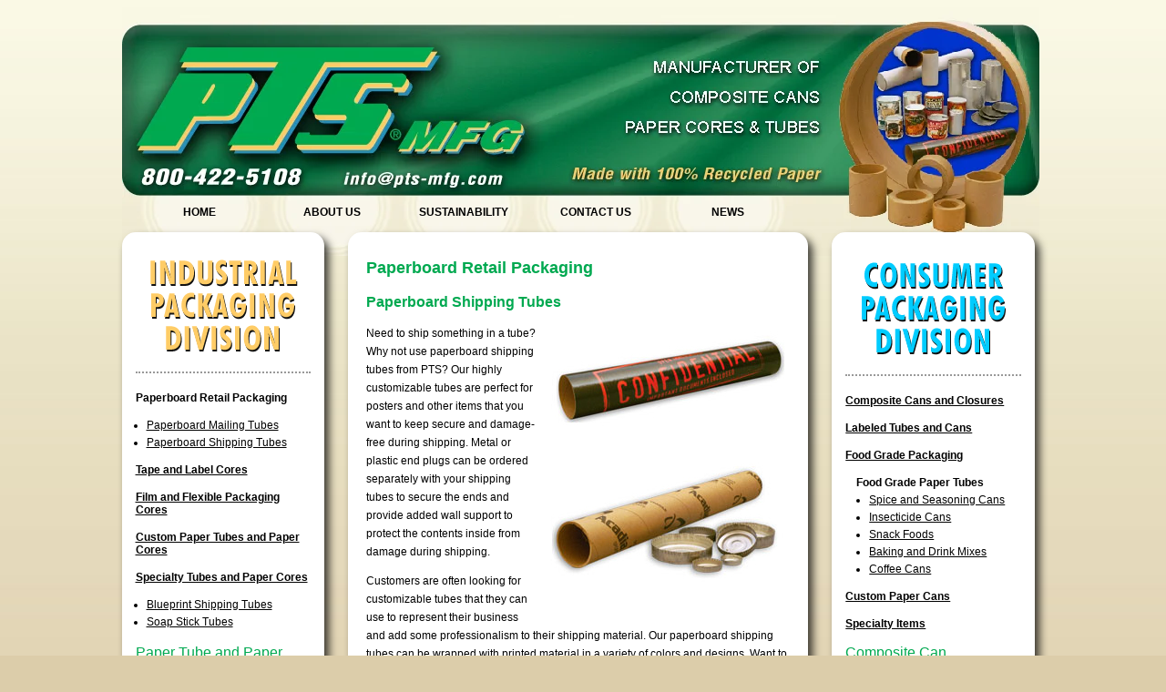

--- FILE ---
content_type: text/html
request_url: https://pts-mfg.com/paperboard-shipping-tubes.html
body_size: 16036
content:
<!DOCTYPE html PUBLIC "-//W3C//DTD XHTML 1.0 Transitional//EN" "http://www.w3.org/TR/xhtml1/DTD/xhtml1-transitional.dtd">
<html xmlns="http://www.w3.org/1999/xhtml">
<head>
<!-- Google Tag Manager -->

<script>(function(w,d,s,l,i){w[l]=w[l]||[];w[l].push({'gtm.start':

new Date().getTime(),event:'gtm.js'});var f=d.getElementsByTagName(s)[0],

j=d.createElement(s),dl=l!='dataLayer'?'&l='+l:'';j.async=true;j.src=

'https://www.googletagmanager.com/gtm.js?id='+i+dl;f.parentNode.insertBefore(j,f);

})(window,document,'script','dataLayer','GTM-KW2CW8R');</script>

<!-- End Google Tag Manager -->
<meta charset="utf-8">
<meta http-equiv="X-UA-Compatible" content="IE=Edge">
<meta name="viewport" content="width=device-width">
<!--<script type="text/javascript" src="js/responsive.js"></script>-->
<LINK REL="SHORTCUT ICON" HREF="favicon.ico">
<meta http-equiv="Content-Type" content="text/html; charset=UTF-8" />
<title>Paperboard Shipping Tubes | Paper Core Manufacturer</title>
<link rel="canonical" href="https://www.pts-mfg.com/paperboard-shipping-tubes.html" />
<meta name="keywords" content="Custom Paper Cores, Custom Paper Tubes, Composite Cans, Recycled Paperboard, Industry Served, Industrial Packaging, Consumer Packaging" />

<meta name="description" content="Find a variety of stock and custom paperboard shipping tubes, paper cores and closures up to 30 in. ID from Paper Tubes and Sales industrial packaging division." />

<link href="colorbox.css" rel="stylesheet" />
<link href="css/style.css" rel="stylesheet" type="text/css">
<link href="css/style_print.css" rel="stylesheet" type="text/css" media="print">
<script type="text/javascript" src="js/jquery-1.4.2.min.js" defer></script>
<script type="text/javascript" src="js/jquery.colorbox.js"></script>
<script type="text/javascript" src="js/functions.js"></script>
<style type="text/css">
<!--
.style1 {color: #00a950}
.style2 {color: #0000FF}
.style3 {	font-size: 14px;
	font-weight: bold;
}
-->
</style>
<!--[if lte IE 7]>
<style>
.menutop li {display: inline;}
div, .menuside a {zoom: 1;}
.masthead .banner, .masthead .banner img {width: 100%;}
.sidebar2 {width: 21%;}
</style>
<![endif]-->

      <script type="application/ld+json">
    {
      "@context": "http://schema.org",
      "@type": "Organization",
	 "name": "Paper Tubes & Sales Manufacturing",
	 "email": "info@pts-mfg.com",
      "url": "https://www.pts-mfg.com",
	 "sameAs" : [ "https://plus.google.com/102819443871214705283/about",
    "https://twitter.com/PaperTubesSales",
    "https://www.linkedin.com/company/paper-tubes-and-sales"],

      "logo": "https://www.pts-mfg.com/images/header.jpg",
	 "telephone": "800-422-5108",
	   "address": {
    "@type": "PostalAddress",
    "streetAddress": "1550 Hinton",
    "addressLocality": "Dallas",
    "addressRegion": "Texas"
  }
    }
    </script>
</head>

<body>

<!-- Google Tag Manager (noscript) -->

<noscript><iframe src="https://www.googletagmanager.com/ns.html?id=GTM-KW2CW8R"

height="0" width="0" style="display:none;visibility:hidden"></iframe></noscript>

<!-- End Google Tag Manager (noscript) -->

    <div class="masthead">
   
    <div class="banner"> <picture>
   <source type="image/webp" srcset="images/header.webp" alt="Paper Tubes and Sales Manufacturing" title="Welcome to Paper Tubes and Sales Manufacturing" border="0" usemap="#Map" width="1007px" height="281px">
   <img src="images/header.jpg" alt="Paper Tubes and Sales Manufacturing" title="Welcome to Paper Tubes and Sales Manufacturing" border="0" usemap="#Map" width="1007px" height="281px" />
 </picture>
<map name="Map" id="Map"><area shape="rect" coords="232,182,425,211" href="mailto:info@pts-mfg.com" alt="email us" title="email us" /><area shape="rect" coords="14,34,447,173" href="index.html" alt="home page" title="Go to our Home page" /><span class="link-text-indent">Paper Tubes and Sales Manufacturing</span></map>
            <div class="menutop-wrapper">
   <nav> <ul id="nav">
      <li><a href="index.html">Home</a></li>
                <li><a href="about.html">About Us</a></li>
                <li><a href="sustainability.html">Sustainability</a></li>

                <li><a href="contact.html">Contact Us</a></li>
                <li><a href="news.html">News</a></li>        
          </ul>
		 
		  <form name="form1" id="form1">
		    <select name="menu1" onchange="MM_jumpMenu('parent',this,0)">
			<option value="ind-cap.html" selected="selected">Go To...</option>
              <option value="index.html">Home</option>
              <option value="about.html">About Us</option>
              <option value="sustainability.html">Sustainability</option>
              <option value="contact.html">Contact Us</option>
              <option value="news.html">News</option>
              <option value="paperboard-mailing-tubes.html">Paperboard Mailing Tubes</option>
              <option value="paperboard-shipping-tubes.html">Paperboard Shipping Tubes</option>
              <option value="tape-and-label-cores.html">Tape and Label Cores</option>
              <option value="film-and-flexible-packaging-cores.html">Film and Flexible Packaging Cores</option>
              <option value="blueprint-shipping-tubes.html">Blueprint Shipping Tubes</option>
              <option value="soap-stick-tubes.html">Soap Stick Tubes</option>
              <option value="core-tube-cap.html">Paper Tube and Paper Core Manufacturing Capabilities</option>
              <option value="ind-cap.html">About Our Industrial Packaging Division</option>
              <option value="spice-and-seasoning-cans.html">Spice and Seasoning Cans</option>
              <option value="insecticide-cans.html">Insecticide Cans</option>
              <option value="snack-foods.html">Snack Foods</option>
              <option value="baking-and-drink-mixes.html">Baking and Drink Mixes</option>
              <option value="coffee-cans.html">Coffee Cans</option>
              <option value="specialty-items.html">Specialty Items</option>
              <option value="about-consumer.html">Composite Can Manufacturing Capabilities</option>
              <option value="cons-cap.html">About Our Consumer Packaging Division</option>
            </select>
          </form>
		  </nav>
  </div>
    </div>
  </div>
  <div class="content-wrapper">
  <div class="columns-wrapper">
  <div class="main-content">
      <div class="content respon-1">
        <h1 class="style1">Paperboard Retail Packaging</h1>
	<h2 class="style1">Paperboard Shipping Tubes</h2>
        <img src="images/cardboard-shipping-tubes.jpg" alt="Cardboard Shipping Tubes" title="Cardboard Shipping Tubes" align="right" class="image_right bottom" />
        <p>Need to ship something in a tube? Why not use paperboard shipping tubes from PTS? Our highly customizable tubes are perfect for posters and other items that you want to keep secure and damage-free during shipping. Metal or plastic end plugs can be ordered separately with your shipping tubes to secure the ends and provide added wall support to protect the contents inside from damage during shipping.</p> 

<p>Customers are often looking for customizable tubes that they can use to represent their business and add some professionalism to their shipping material. Our paperboard shipping tubes can be wrapped with printed material in a variety of colors and designs. Want to display a logo or message on your shipping tube to make it easily identifiable? No problem. Just give us the designs and we’ll print out covers that are sized to fit your tube.</p>

<p>Color printing isn’t the only customizable feature on our paperboard shipping tubes. You can order a wide range of sizes to suit your shipping needs. With paperboard thicknesses that go all of the way up to 0.75”, inside diameters up to 30” and length up to 40 feet, you’ll be able to get exactly what you need to ship your product. We have the size you need!</p> 

<h3><a href="sustainability.html" class="style2" title="sustainability">Sustainability</a> at PTS</h3>
<p>At Paper Tubes and Sales Manufacturing, we’re driven by our firm commitment to the use of sustainable materials and the implementation of eco-friendly manufacturing practices. We know that the use of recycled material reduces waste and reduces the need for more energy consumption during the manufacturing process. You can be confident that all of the paperboard shipping tubes that you order from us will be made using 100% recycled material. We want you to feel good about the products you’re buying, and what could be better than products that are made with the environment in mind?</p>

<h3>An Assurance of Quality</h3>
<p>Paper Tubes & Sales Manufacturing is an industry leading manufacturer of high quality paperboard products. We are known for our ability to listen closely to the needs of our customers and come up with solutions that are tailored specifically to their needs. This kind of innovative design thinking is what keeps us one step ahead of the competition and allows our team to make such a great lineup of products. We are actually one of the largest independent manufacturers of paper tubes, cores and composite cans in the United States. We’re very proud of this, and our long list of satisfied customers continues to grow. We even have nationwide distribution so that you can get the paperboard products that you need in a timely fashion.</p> 

<p>If you would like to find out more about what we do, or request a quote, all you have to do is <a href="mailto:info@pts-mfg.com" class="style2">contact us</a> today. We would be happy to hear from you and answer any of your questions.</p> 

           <div class="clear"></div> 
        <p align="center" class="style1"><span class="style3">If you’re looking for “GREEN,” look no further than PTS! After all, green
          is the color of</span><strong> PTS. </strong></p>
      </div>
    </div>
    <div class="sidebar">
      <div class="content respon-1">
                <div align="center"><img src="images/heading_industrial.gif" alt="Industrial Packaging Division" title="Industrial Packaging"  class="scalable">
                </div>
                <hr />

                    
                    <h4>Paperboard Retail Packaging</h4>
                    <ul>
                    <li><a href="paperboard-mailing-tubes.html" title="Mailing Tubes">Paperboard Mailing Tubes</a></li>
                    <li><a href="paperboard-shipping-tubes.html" title="Shipping Tubes">Paperboard Shipping Tubes</a></li>
                    </ul>
                      <h4><a href="tape-and-label-cores.html" title="Label & Tape Cores">Tape and Label Cores</a></h4>
                    <h4><a href="film-and-flexible-packaging-cores.html" title="Film Cores">Film and Flexible Packaging Cores</a></h4>
                    <h4 class="nolink">Custom Paper Tubes and Paper Cores</h4>
                    <h4 class="nolink">Specialty Tubes and Paper Cores</h4>
                    <ul>
                    <li><a href="blueprint-shipping-tubes.html" title="Blueprint Tubes">Blueprint Shipping Tubes</a></li>
                    <li><a href="soap-stick-tubes.html"title="Soap Stick Tubes">Soap Stick Tubes</a></li>
                    </ul><br /> 
                    <p class="ghead"><a href="core-tube-cap.html" class="style1" title="Soap Stick Tubes">Paper Tube and Paper Core Manufacturing Capabilities</a></p>
                    <p class="ghead"><a href="ind-cap.html" class="style1" title="Soap Stick Tubes">About Our Industrial Packaging Division</a></p>

                  </ul><br />
 
                     <p><picture>
<source type="image/webp" srcset="images/image1.webp" alt="tubes" title="Paper Tubes and Cores" width="193px" height="128px">
<img src="images/image1.jpg" alt="tubes" title="Paper Tubes and Cores" width="193px" height="128px" /></picture>
                  </p>
            <hr />
                             
                  <p><strong>Members of:</strong><br />
                
                  
<a href="http://www.independentconverter.org/" rel="nofollow" target="_blank"><img src="images/indconvertereslogo.jpg" alt="Independent Converters Assoc." title="Independent Converters Association" longdesc="images/indconvertereslogo.jpg" /></a> <br />
                  </p>
                  <div class="social-links">
 
<a href="https://twitter.com/PaperTubesSales" alt="Twitter" title="Twitter" rel="nofollow" target="_blank"><img src="images/twitter.png" alt="Twitter" title="Twitter" /></a>
<a href="https://www.linkedin.com/company/paper-tubes-and-sales" alt="LinkedIn" title="LinkedIn" rel="nofollow" target="_blank"><img src="images/linkedin.png" alt="LinkedIn" title="LinkedIn" /></a>

</div>
      </div>
    </div>
    </div>
    <div class="sidebar2">
      <div class="content">
        <div align="center"><img src="images/heading_consumer.gif" alt="Consumer Packaging Division" title="Consumer Packaging">
        </div>
        <hr />

                    
                        <h4 class="nolink">Composite Cans and Closures</h4>
                        <h4 class="nolink">Labeled Tubes and Cans</h4>   
                         <h4 class="nolink">Food Grade Packaging</h4> 
                         <ul>                       
                        <li style="list-style-type:none;"><b>Food Grade Paper Tubes</b></li> 
                        </ul>
                        <ul style="margin-left:20px;">                    
                        <li><a href="spice-and-seasoning-cans.html" title="Spice &amp; Seasoning Cans">Spice and Seasoning Cans</a></li>
                        <li><a href="insecticide-cans.html" title="Insecticide Cans">Insecticide Cans</a></li>
                        <li><a href="snack-foods.html" title="Snack Foods">Snack Foods</a></li>
                        <li><a href="baking-and-drink-mixes.html" title="Drink Mixes">Baking and Drink Mixes</a></li>
                        <li><a href="coffee-cans.html" title="Coffee">Coffee Cans</a></li>
                        </ul>
                         <h4 class="nolink">Custom Paper Cans</h4> 
                        <h4><a href="specialty-items.html" title="Specialty">Specialty Items</a></h4>
                         <p class="ghead"><a href="about-consumer.html" class="style1" title="Insecticide Cans">Composite Can Manufacturing Capabilities</a></p> 
                        <p class="ghead"><a href="cons-cap.html" class="style1" title="Specialty">About Our Consumer Packaging Division</a></p>                        
        </ul><br /><br />
        
                      <picture>
<source type="image/webp" srcset="images/image2.webp" alt="consumers" title="Consumer Packaging" class="scalable" width="193px" height="128px"><img src="images/image2.jpg" alt="consumers" title="Consumer Packaging" class="scalable" width="193px" height="128px" /></picture>
                <hr />                
                  
                  <p><strong>Members of:</strong><br />
                  
                  <a href="http://www.cctiwdc.org/" rel="nofollow" target="_blank"><img src="images/compositecaninst.jpg" alt="Composite Can &amp; Tube Institute" title="Composite Can &amp; Tube Institute" longdesc="images/compositecaninst.jpg" /></a> 
                  <BR /><BR /><br /><BR /><BR />
                  </p>


      </div>
    </div>
</div>
  </div>
  <div class="footer">
    <ul>
      <li><a href="#">Home</a></li>
      <li><a href="about.html">About PTS Mfg</a></li>
      <li><a href="sustainability.html">Sustainability</a></li>
      <li class="none"><a href="contact.html">Contact PTS Mfg</a></li>
      <li><a href="tel:12146310973">214-631-0973</a></li> 
    </ul>
    <p>&copy; PTS Manufacturing Co. All rights reserved. See Terms and Conditions or Privacy Statement<br />Site by: <a href="http://www.iqsdirectory.com/web-marketing/web-design.html" rel="nofollow" target="_blank">IQS®</a></p>
    <p class="copyright">&nbsp;</p>
</div>
</div>
</body>
    

<noscript><img src="http://www.webtraxs.com/webtraxs.php?id=pts-mfg&st=img" alt="Webtraxs" title="Webtraxs"></noscript></body>
</html>


--- FILE ---
content_type: text/css
request_url: https://pts-mfg.com/css/style.css
body_size: 10179
content:
@charset "UTF-8";
/* CSS Document */


body {
font-family:Arial, Helvetica, sans-serif;
	font-size:12px;
	margin:0px;
	padding:0px;
	background:#dccdaa url(../images/bg.jpg) repeat-x top;
	overflow-x:hidden;
}

h4.nolink {text-decoration:underline;}
.link-text-indent {position:absolute; z-index:-1; text-indent:-9999px; color:transparent;}
/*Rounded Corners*/
.content-wrapper {border-radius: 8px; }
.masthead {border-radius: 6px 6px 0px 0px;}
.footer { border-radius: 0px 0px 6px 6px; }

.clear {clear:both;}

/*header */
.masthead {
	padding: 0px;
	max-width:1012px;
	margin: 0 auto;
	
}
.masthead .logo {
	position: relative;
}
.masthead h1 {
	margin: 0;
	color: #8C8C8C;
	padding: 20px 20px 10px 20px;
	font-size: 1.35em;
	font-weight: normal;
	letter-spacing: .35em;
}
/*Max-Width allows the image to scale with the page*/
.masthead .banner img {
	height: auto !important;
	width: auto !important;
	max-width: 100%;
}
.masthead .banner {
	position: relative;
	z-index: 20;
	
	
}

.content-wrapper {
	margin: 0 auto;
	width: 1012px;
	z-index:99999;
	position: relative;
	padding-top:5px;
	

}
.columns-wrapper {
	
	max-width:1012px;
	position: relative;
	
}

.sidebar {
	width: 22%;
	float: left;
	position: relative;
	left: -50%;

	
}

.main-content {
	width: 46%;
	float: left;
	position: relative;
	left: 24.5%;
	padding:10px;
	background-color:#FFFFFF;
	-webkit-box-shadow: 5px 6px 10px 0px rgba(0,0,0,0.75);
-moz-box-shadow: 5px 6px 10px 0px rgba(0,0,0,0.75);
box-shadow: 5px 6px 10px 0px rgba(0,0,0,0.75);
border-radius: 15px 15px 15px 15px;
-moz-border-radius: 15px 15px 15px 15px;
-webkit-border-radius: 15px 15px 15px 15px;
border: 0px solid #000000;
padding-right:20px;
padding-left:20px;
min-height:895px;
padding-top:30px;

}
.sidebar2 {
	width: 22%;
	float: right;
	position: relative;
	right: 1%;
	min-height:780px;
	
	
	
}

.sidebar .content, .sidebar2 .content {
padding:15px;
padding-top:30px;
background-color:#FFFFFF;
	-webkit-box-shadow: 5px 6px 10px 0px rgba(0,0,0,0.75);
-moz-box-shadow: 5px 6px 10px 0px rgba(0,0,0,0.75);
box-shadow: 5px 6px 10px 0px rgba(0,0,0,0.75);
border-radius: 15px 15px 15px 15px;
-moz-border-radius: 15px 15px 15px 15px;
-webkit-border-radius: 15px 15px 15px 15px;
border: 0px solid #000000;
	height:890px;
	float:left;
	margin:0px 0 0;
}
.main-content .content {
	
	font-size: 1em;
	line-height: 1.5em;

}
.style1 {color: #00a950}
/*Heading styles*/
h1 {
	font-size:18px;
	margin:0 0 20px;
	padding:0px;
}

h2 {
	font-size:16px;
	margin:0 0 15px;
	padding:0px;
}

p.ghead {color: #00a950; font-size:16px; margin:0 0 15px; padding:0px; line-height:inherit;} 

h3 {
	font-size:14px;
	margin:0 0 15px;
	padding:0px;
}

p {
	line-height:20px;
}

a {
	color:#000;
}

a:hover {
	color:#;
}

ul {
	margin:0 0 0 15px;
	padding:0px;
}

li {
	margin:5px 0;
	padding:0px;
}

img {
	height: auto !important;
	width: auto !important;
	max-width: 100%;
}

hr {
	background:none;
	border:none;
	border-bottom:2px dotted #999;
	margin:20px 0;
}
#nav {
	margin:0px;
	padding:0px;
	
	position:relative;
	left:20px;
}

#nav li {
	width:120px;
	list-style:none;
	float:left;
	padding:0;
	text-align:center;
	margin:0 25px 0 0;
}

#nav a {
	text-decoration:none;
	text-transform:uppercase;
	font-size:12px;
	font-weight:bold;
	padding:10px 0px;
	display:block;
}
#nav a:hover{ 
color: #00a950;
font-weight:bold;
}

/*A utility rule assigned to the first heading to remove top margins.*/
.page-topper { margin-top: 0px; }

/*Make Image Scalable - Assign this class to any image to make it scale with the browser window size*/
img.scalable {
	height: auto !important;
	width: auto !important;
	max-width: 100%;
}

/*Ordinary Link Styles*/

.footer a {
	color: #000;
}
.footer a:hover, .footer a:focus { color: #00a950; }

.sidebar ul, .sidebar ol, .sidebar2 ul, .sidebar2 ol {
	margin: 0 0 0 .5em;
	padding: 0 0 0 .5em;
	line-height: normal;
}
.sidebar li, .sidebar2 li { 
	margin-bottom: 4px; 
}

/*The DIV that contains the horizontal menu bar at the top of your page.*/
.menutop-wrapper {
	
	position: relative;
	z-index: 10;
	text-align: center;
	margin-top:-65px;	
	left:5px;
	overflow: hidden;
}


/*Optional Sidebar Menu UL.*/
ul.menuside {
	margin: 0;
	padding: 0;
}
ul.menuside li {
	list-style-type: none;
	margin-bottom: 5px;
}
ul.menuside a {
	display: block;
	color: #CCC;
	text-decoration: none;
	padding: 12px 12px;
	font-size: 1.25em;
	border: 1px solid;
	background-color: #333;
	box-shadow: inset 0px 16px 2px rgba(255,255,255,.05), 0px 0px 5px rgba(0,0,0,.5);
	border-color: #FFF;
	-webkit-transition: all linear .35s .1s;
	transition: all linear .35s .1s;
	border-radius: 5px;
}
ul.menuside a:hover, ul.menuside a:focus {
	color: #FFFFFF;
	background-color: rgba(51,51,51,0.75);
	outline: 0;
}

.footer {
	clear:both;
	background:url(../images/recycle.png) no-repeat center 30px;
	padding-top:120px;
	text-align:center;
	}
.footer p.copyright {
	text-transform: uppercase;
	margin: 0px;
}
.footer ul {
	max-width:500px;
	margin:0 auto;
}

.footer li {
	text-align:center;
	list-style:none;
	border-right:1px solid #000;
	display:inline;
	padding:0px 10px;
	margin:0;
	line-height:18px;
}
/**site divs **/
#industrial {
	background:url(../images/heading_industrial.gif) no-repeat center top;
	width:100%;
	height:100px;
	text-indent:-5000px;
}

#consumer {
	background:url(../images/heading_consumer.gif) no-repeat center top;
	width:100%;
	height:110px;
	text-indent:-5000px;
	}
	
	
nav select {
  display: none;
}	

.news-heading {color:#00a950; font-size:16px; font-weight:bold;}
.text-left table {border: 1px solid #ccc;}
.text-left ul {float:left;}
.text-left table tr td {padding:5px 10px;}
table tr.blue,table tr.red {text-align:center; color:#fff; padding: 5px 10px; border-bottom: 1px solid #fff;}
tr.green {background:#2FA950;}
tr.gold {background:rgb(93, 93, 93); color: #fff; text-align:center; padding: 5px 10px; border-bottom: 1px solid #333; }
tr.white {border-bottom: 1px solid #333; background: rgb(162,2,14); color: #fff; text-align:center; padding: 5px 10px;}
table tr.blue {background: rgb(162, 148, 118);}
table tr.red {background:rgb(162, 2, 14);}
table.features {box-shadow: 2px 2px 10px 2px #000; width:97%; margin-top:10px;}
table .heading {font-weight:bold; padding: 0 20px;}
table .text-left {padding: 0 20px;}
table.features td {width:33%;}
table.features td p {text-align:center;}

table.pts {box-shadow: 2px 2px 10px 2px #000; width:95%; margin:30px auto; border:1px solid #000;}
table.pts th {font-weight:bold; text-align:center;}
table .heading {font-weight:bold; padding: 0 20px;}
table .text-left {padding: 0 20px;}
table.pts td,table.pts th {padding: 5px 20px; text-align:center; border:1px solid #000;}
table.models td p {text-align:center;}
.image_right.bottom {margin-bottom:20px;}

/*1 Column for Narrow Browser Windows and Smartphones in both orientations*/
@media (min-width:0px) and (max-width: 499px) {
nav ul     { display: none; }
  nav select { display: inline-block; margin-top:50px; }
nav select {margin-top:50px;}
body {margin: 0px;}
ul.menutop {display: block;}
.menutop li {
	display: block;
	float: none;
	margin-right: 0px;
	margin-bottom: 5px;
}

.masthead {padding-bottom:10px;}
.content-wrapper, .masthead, .footer  {border-radius: 0px; }
.content-wrapper {width: auto; margin: 0px;}
.sidebar, .sidebar2, .main-content {
	width: auto !important;
	float: none !important;
	position: static !important;
}
.content {
	padding: 10px 10px !important;
	border: none !important;
	height: auto !important;
	max-height: 888678px;
}
.sidebar .content, .sidebar2 .content {
height:none;
float:none;
padding: 20px;
   
}
}
@media (max-width: 960px) {
  .sidebar .content, .sidebar2 .content {
height:none;
float:none;
padding: 20px;
width: auto !important;
   
}

}
@media (max-width: 480px) {
nav ul     { display: none; }
  nav select { display: inline-block; margin-top:50px; }
body {margin: 0px;}
ul.menutop {display: block;}
.menutop li {
	display: block;
	float: none;
	margin-right: 0px;
	margin-bottom: 5px;
}

.masthead {padding-bottom:10px;}
.content-wrapper, .masthead, .footer  {border-radius: 0px; }
.content-wrapper {width: auto; margin: 0px;}
.sidebar, .sidebar2, .main-content {
	width: auto !important;
	float: none !important;
	position: static !important;
}
.content {
	padding: 10px 10px !important;
	border: none !important;
	height: auto !important;
	max-height: 888678px;
}
.sidebar .content, .sidebar2 .content {
height:none;
float:none;
padding: 20px;
   
}
}

@media only screen and (min-width: 0px) and (max-width: 699px) {
nav ul     { display: none; }
  nav select { display: inline-block; margin-top:50px; }
body {margin: 0px;}
ul.menutop {display: block;}
.menutop li {
	display: block;
	float: none;
	margin-right: 0px;
	margin-bottom: 5px;}
.sidebar {
margin-top:10px;
	margin-bottom:10px;	
}
.main-content {min-height:inherit; overflow:hidden;}
@media screen and (min-width: 500px) and (max-width: 600px) {

}

.masthead {padding-bottom:10px;}
.content-wrapper, .masthead, .footer  {border-radius: 0px; }
.content-wrapper {width: auto; margin: 0px;}
.sidebar, .sidebar2, .main-content {
	width: auto !important;
	float: none !important;
	position: static !important;
	
}
.content {
	padding: 10px 10px !important;
	border: none !important;
	height: auto !important;
	max-height: 888678px;
}
.sidebar .content, .sidebar2 .content {
height:none;
float:none;
padding: 20px;
   
}
}
@media only screen and (min-width: 700px) and (max-width: 1000px)  {
.content-wrapper {width: auto; margin: 0px 10px;}
.content {padding: 20px !important; }
.main-content {}
#nav {
    margin: 0px;
    padding: 0px;
    
    position: relative;

	top: 5px;
}
#nav li {
    width: 120px;
    list-style: outside none none;
    float: left;
    padding: 0px;
    
    margin: 0px 0px 0px 0px;
        margin-top: 0px;
        margin-right: -10px;
        margin-bottom: 0px;
        margin-left: 0px;
}
}


--- FILE ---
content_type: text/css
request_url: https://pts-mfg.com/css/style_print.css
body_size: 243
content:
@charset "UTF-8";
/* CSS Document */


/*Min-width determines the point at which your layout width will cease to shrink horizontally and your browser will spawn a horizontal scroll bar.*/
body {
	margin: 0;
	padding: 0;
	min-width: 0;
}
/*DO NOT EDIT*/
.sidebar, .main-content, .sidebar2   {
	padding-bottom: 0;
	margin-bottom: 0;
	float: none;
	width: auto;
	border: 0;
}
.menuside li {
	display: inline-block;
}
.main-content  {
	margin: 0;
}


--- FILE ---
content_type: application/javascript
request_url: https://pts-mfg.com/js/functions.js
body_size: 290
content:
$(document).ready(function() {
	
	//this just resizes the columns so they are all the same
	var ht1 = $(".column:first").height();
	var ht2 = $(".column:last").height();
	var ht3 = $(".main").height();
	var ht=0;
	
	if(ht1 > ht2 && ht1 > ht3){ ht = ht1 - 60; }
	else if(ht2 > ht1 && ht2 > ht3){ ht = ht2 - 60; }
	else { ht = ht3 - 60; }
		
	$(".column_content:first").height(ht);
	$(".main_content").height(ht);
	$(".column_content:last").height(ht);
	
	$("a[rel='gallery']").colorbox({transition:"fade"});
	
});